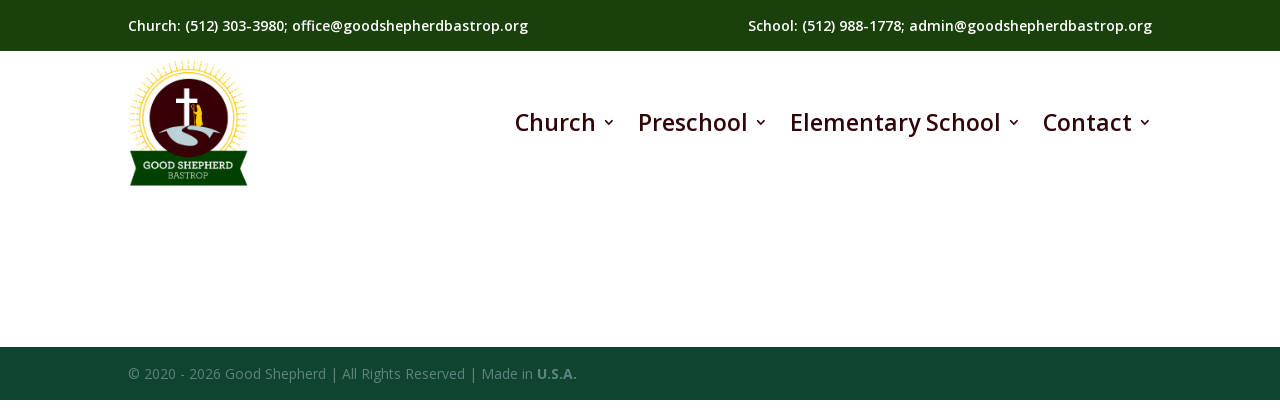

--- FILE ---
content_type: text/css
request_url: https://goodshepherdbastrop.org/wp-content/et-cache/39/et-core-unified-39-17688515850717.min.css
body_size: -1021
content:
.et_pb_fullwidth_header .et_pb_fullwidth_header_container.center .header-content{margin:20px auto;width:80%;max-width:none!important}.et_pb_button:before{display:none!important}#main-content .container:before{background:none}@media (min-width:981px){#left-area{width:100%;padding:23px 0px 0px!important;float:none!important}}@media screen and (max-width:39.9375em){.post-23 .et_pb_fullwidth_header .et_pb_fullwidth_header_container .et_pb_button_one{margin-right:0;width:100%!important}.post-23 .et_pb_fullwidth_header .et_pb_fullwidth_header_container .et_pb_button_two{width:100%!important}}.button.popup-button{padding:.8rem 1rem;background:#4b103f;color:white;font-weight:bold}.button.popup-button:hover{background:#420435;color:white}.popup-button-container{padding-top:35px}

--- FILE ---
content_type: text/css
request_url: https://goodshepherdbastrop.org/wp-content/et-cache/39/et-custom-divibars-39-1768851586063.min.css
body_size: -1044
content:
.et_pb_fullwidth_header .et_pb_fullwidth_header_container.center .header-content{margin:20px auto;width:80%;max-width:none!important}.et_pb_button:before{display:none!important}#main-content .container:before{background:none}@media (min-width:981px){#left-area{width:100%;padding:23px 0px 0px!important;float:none!important}}@media screen and (max-width:39.9375em){.post-23 .et_pb_fullwidth_header .et_pb_fullwidth_header_container .et_pb_button_one{margin-right:0;width:100%!important}.post-23 .et_pb_fullwidth_header .et_pb_fullwidth_header_container .et_pb_button_two{width:100%!important}}.button.popup-button{padding:.8rem 1rem;background:#4b103f;color:white;font-weight:bold}.button.popup-button:hover{background:#420435;color:white}.popup-button-container{padding-top:35px}